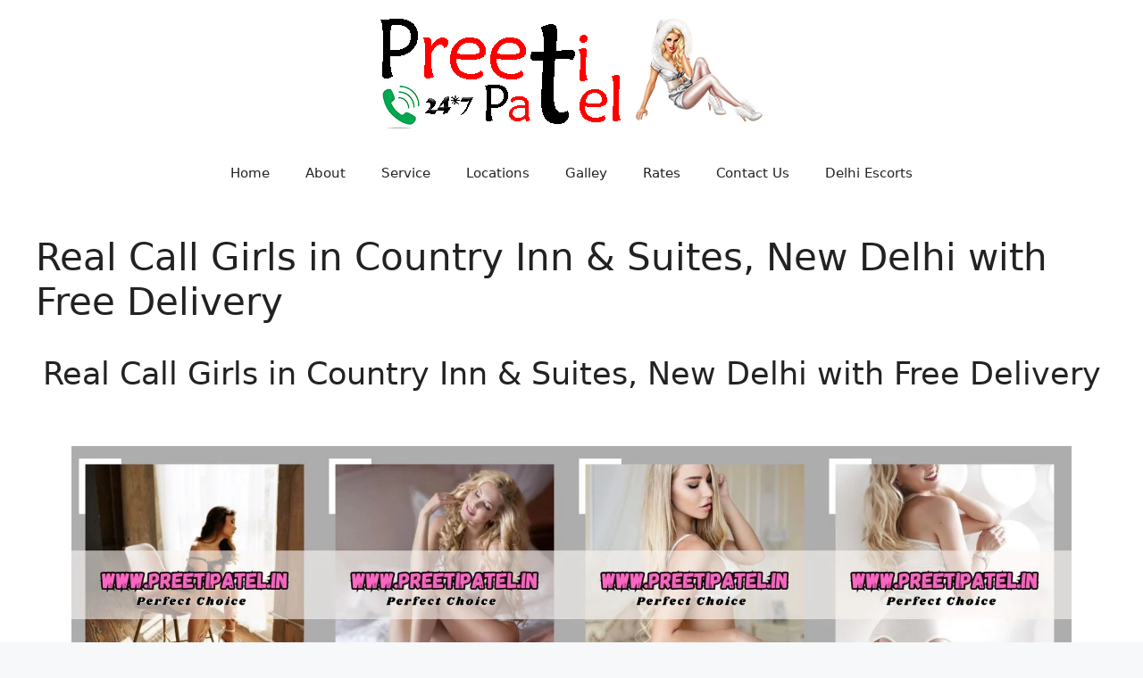

--- FILE ---
content_type: text/html; charset=UTF-8
request_url: https://www.preetipatel.in/country-inn-suites-new-delhi.html
body_size: 22398
content:
<!DOCTYPE html>
<html lang="en-US">
<head>
	<meta charset="UTF-8">
	<meta name='robots' content='index, follow, max-image-preview:large, max-snippet:-1, max-video-preview:-1' />
	<style>img:is([sizes="auto" i], [sizes^="auto," i]) { contain-intrinsic-size: 3000px 1500px }</style>
	<meta name="viewport" content="width=device-width, initial-scale=1">
	<!-- This site is optimized with the Yoast SEO plugin v26.8 - https://yoast.com/product/yoast-seo-wordpress/ -->
	<title>24/7 Escorts Service in Country Inn &amp; Suites, New Delhi Call Girls</title>
	<meta name="description" content="Escort Service in Country Inn &amp; Suites, New Delhi offer professional, discreet call girls service. They will make your stay in Delhi unforgettable in pocket friendly price." />
	<link rel="canonical" href="https://www.preetipatel.in/country-inn-suites-new-delhi.html" />
	<meta property="og:locale" content="en_US" />
	<meta property="og:type" content="article" />
	<meta property="og:title" content="24/7 Escorts Service in Country Inn &amp; Suites, New Delhi Call Girls" />
	<meta property="og:description" content="Escort Service in Country Inn &amp; Suites, New Delhi offer professional, discreet call girls service. They will make your stay in Delhi unforgettable in pocket friendly price." />
	<meta property="og:url" content="https://www.preetipatel.in/country-inn-suites-new-delhi.html" />
	<meta property="og:site_name" content="Preeti Patel" />
	<meta property="article:published_time" content="2024-07-24T10:05:29+00:00" />
	<meta property="og:image" content="https://preetipatel.in/xyz/wp-content/uploads/2024/06/queen-escorts-11.webp" />
	<meta name="author" content="jyotirawat0106" />
	<meta name="twitter:card" content="summary_large_image" />
	<meta name="twitter:label1" content="Written by" />
	<meta name="twitter:data1" content="" />
	<meta name="twitter:label2" content="Est. reading time" />
	<meta name="twitter:data2" content="13 minutes" />
	<script type="application/ld+json" class="yoast-schema-graph">{"@context":"https://schema.org","@graph":[{"@type":"Article","@id":"https://www.preetipatel.in/country-inn-suites-new-delhi.html#article","isPartOf":{"@id":"https://www.preetipatel.in/country-inn-suites-new-delhi.html"},"author":{"name":"jyotirawat0106","@id":"https://www.preetipatel.in/#/schema/person/7abed7d6aebf93e0111aadcc218f3230"},"headline":"Real Call Girls in Country Inn &amp; Suites, New Delhi with Free Delivery","datePublished":"2024-07-24T10:05:29+00:00","mainEntityOfPage":{"@id":"https://www.preetipatel.in/country-inn-suites-new-delhi.html"},"wordCount":2295,"publisher":{"@id":"https://www.preetipatel.in/#organization"},"image":{"@id":"https://www.preetipatel.in/country-inn-suites-new-delhi.html#primaryimage"},"thumbnailUrl":"https://preetipatel.in/xyz/wp-content/uploads/2024/06/queen-escorts-11.webp","articleSection":["Blog"],"inLanguage":"en-US"},{"@type":"WebPage","@id":"https://www.preetipatel.in/country-inn-suites-new-delhi.html","url":"https://www.preetipatel.in/country-inn-suites-new-delhi.html","name":"24/7 Escorts Service in Country Inn & Suites, New Delhi Call Girls","isPartOf":{"@id":"https://www.preetipatel.in/#website"},"primaryImageOfPage":{"@id":"https://www.preetipatel.in/country-inn-suites-new-delhi.html#primaryimage"},"image":{"@id":"https://www.preetipatel.in/country-inn-suites-new-delhi.html#primaryimage"},"thumbnailUrl":"https://preetipatel.in/xyz/wp-content/uploads/2024/06/queen-escorts-11.webp","datePublished":"2024-07-24T10:05:29+00:00","description":"Escort Service in Country Inn & Suites, New Delhi offer professional, discreet call girls service. They will make your stay in Delhi unforgettable in pocket friendly price.","breadcrumb":{"@id":"https://www.preetipatel.in/country-inn-suites-new-delhi.html#breadcrumb"},"inLanguage":"en-US","potentialAction":[{"@type":"ReadAction","target":["https://www.preetipatel.in/country-inn-suites-new-delhi.html"]}]},{"@type":"ImageObject","inLanguage":"en-US","@id":"https://www.preetipatel.in/country-inn-suites-new-delhi.html#primaryimage","url":"https://preetipatel.in/xyz/wp-content/uploads/2024/06/queen-escorts-11.webp","contentUrl":"https://preetipatel.in/xyz/wp-content/uploads/2024/06/queen-escorts-11.webp"},{"@type":"BreadcrumbList","@id":"https://www.preetipatel.in/country-inn-suites-new-delhi.html#breadcrumb","itemListElement":[{"@type":"ListItem","position":1,"name":"Home","item":"https://www.preetipatel.in/"},{"@type":"ListItem","position":2,"name":"Real Call Girls in Country Inn &amp; Suites, New Delhi with Free Delivery"}]},{"@type":"WebSite","@id":"https://www.preetipatel.in/#website","url":"https://www.preetipatel.in/","name":"Preeti Patel","description":"Best Delhi Escorts Service provider at affordable rates.","publisher":{"@id":"https://www.preetipatel.in/#organization"},"potentialAction":[{"@type":"SearchAction","target":{"@type":"EntryPoint","urlTemplate":"https://www.preetipatel.in/?s={search_term_string}"},"query-input":{"@type":"PropertyValueSpecification","valueRequired":true,"valueName":"search_term_string"}}],"inLanguage":"en-US"},{"@type":"Organization","@id":"https://www.preetipatel.in/#organization","name":"Preeti Patel","url":"https://www.preetipatel.in/","logo":{"@type":"ImageObject","inLanguage":"en-US","@id":"https://www.preetipatel.in/#/schema/logo/image/","url":"https://www.preetipatel.in/wp-content/uploads/2024/06/cropped-preeti-patel-logo.png","contentUrl":"https://www.preetipatel.in/wp-content/uploads/2024/06/cropped-preeti-patel-logo.png","width":500,"height":124,"caption":"Preeti Patel"},"image":{"@id":"https://www.preetipatel.in/#/schema/logo/image/"}},{"@type":"Person","@id":"https://www.preetipatel.in/#/schema/person/7abed7d6aebf93e0111aadcc218f3230","name":"jyotirawat0106","image":{"@type":"ImageObject","inLanguage":"en-US","@id":"https://www.preetipatel.in/#/schema/person/image/","url":"https://secure.gravatar.com/avatar/a8cda91f38c23f95327c2032393fb4b6681a45949d2b8436e796b7076b6ff3b9?s=96&d=mm&r=g","contentUrl":"https://secure.gravatar.com/avatar/a8cda91f38c23f95327c2032393fb4b6681a45949d2b8436e796b7076b6ff3b9?s=96&d=mm&r=g","caption":"jyotirawat0106"},"sameAs":["https://preetipatel.in/xyz"],"url":"https://www.preetipatel.in/author/jyotirawat0106"}]}</script>
	<!-- / Yoast SEO plugin. -->


<link rel="alternate" type="application/rss+xml" title="Preeti Patel &raquo; Feed" href="https://www.preetipatel.in/feed" />
<link rel="alternate" type="application/rss+xml" title="Preeti Patel &raquo; Comments Feed" href="https://www.preetipatel.in/comments/feed" />
<link rel="alternate" type="application/rss+xml" title="Preeti Patel &raquo; Real Call Girls in Country Inn &amp; Suites, New Delhi with Free Delivery Comments Feed" href="https://www.preetipatel.in/country-inn-suites-new-delhi.html/feed" />
<script>
window._wpemojiSettings = {"baseUrl":"https:\/\/s.w.org\/images\/core\/emoji\/16.0.1\/72x72\/","ext":".png","svgUrl":"https:\/\/s.w.org\/images\/core\/emoji\/16.0.1\/svg\/","svgExt":".svg","source":{"concatemoji":"https:\/\/www.preetipatel.in\/wp-includes\/js\/wp-emoji-release.min.js?ver=6.8.3"}};
/*! This file is auto-generated */
!function(s,n){var o,i,e;function c(e){try{var t={supportTests:e,timestamp:(new Date).valueOf()};sessionStorage.setItem(o,JSON.stringify(t))}catch(e){}}function p(e,t,n){e.clearRect(0,0,e.canvas.width,e.canvas.height),e.fillText(t,0,0);var t=new Uint32Array(e.getImageData(0,0,e.canvas.width,e.canvas.height).data),a=(e.clearRect(0,0,e.canvas.width,e.canvas.height),e.fillText(n,0,0),new Uint32Array(e.getImageData(0,0,e.canvas.width,e.canvas.height).data));return t.every(function(e,t){return e===a[t]})}function u(e,t){e.clearRect(0,0,e.canvas.width,e.canvas.height),e.fillText(t,0,0);for(var n=e.getImageData(16,16,1,1),a=0;a<n.data.length;a++)if(0!==n.data[a])return!1;return!0}function f(e,t,n,a){switch(t){case"flag":return n(e,"\ud83c\udff3\ufe0f\u200d\u26a7\ufe0f","\ud83c\udff3\ufe0f\u200b\u26a7\ufe0f")?!1:!n(e,"\ud83c\udde8\ud83c\uddf6","\ud83c\udde8\u200b\ud83c\uddf6")&&!n(e,"\ud83c\udff4\udb40\udc67\udb40\udc62\udb40\udc65\udb40\udc6e\udb40\udc67\udb40\udc7f","\ud83c\udff4\u200b\udb40\udc67\u200b\udb40\udc62\u200b\udb40\udc65\u200b\udb40\udc6e\u200b\udb40\udc67\u200b\udb40\udc7f");case"emoji":return!a(e,"\ud83e\udedf")}return!1}function g(e,t,n,a){var r="undefined"!=typeof WorkerGlobalScope&&self instanceof WorkerGlobalScope?new OffscreenCanvas(300,150):s.createElement("canvas"),o=r.getContext("2d",{willReadFrequently:!0}),i=(o.textBaseline="top",o.font="600 32px Arial",{});return e.forEach(function(e){i[e]=t(o,e,n,a)}),i}function t(e){var t=s.createElement("script");t.src=e,t.defer=!0,s.head.appendChild(t)}"undefined"!=typeof Promise&&(o="wpEmojiSettingsSupports",i=["flag","emoji"],n.supports={everything:!0,everythingExceptFlag:!0},e=new Promise(function(e){s.addEventListener("DOMContentLoaded",e,{once:!0})}),new Promise(function(t){var n=function(){try{var e=JSON.parse(sessionStorage.getItem(o));if("object"==typeof e&&"number"==typeof e.timestamp&&(new Date).valueOf()<e.timestamp+604800&&"object"==typeof e.supportTests)return e.supportTests}catch(e){}return null}();if(!n){if("undefined"!=typeof Worker&&"undefined"!=typeof OffscreenCanvas&&"undefined"!=typeof URL&&URL.createObjectURL&&"undefined"!=typeof Blob)try{var e="postMessage("+g.toString()+"("+[JSON.stringify(i),f.toString(),p.toString(),u.toString()].join(",")+"));",a=new Blob([e],{type:"text/javascript"}),r=new Worker(URL.createObjectURL(a),{name:"wpTestEmojiSupports"});return void(r.onmessage=function(e){c(n=e.data),r.terminate(),t(n)})}catch(e){}c(n=g(i,f,p,u))}t(n)}).then(function(e){for(var t in e)n.supports[t]=e[t],n.supports.everything=n.supports.everything&&n.supports[t],"flag"!==t&&(n.supports.everythingExceptFlag=n.supports.everythingExceptFlag&&n.supports[t]);n.supports.everythingExceptFlag=n.supports.everythingExceptFlag&&!n.supports.flag,n.DOMReady=!1,n.readyCallback=function(){n.DOMReady=!0}}).then(function(){return e}).then(function(){var e;n.supports.everything||(n.readyCallback(),(e=n.source||{}).concatemoji?t(e.concatemoji):e.wpemoji&&e.twemoji&&(t(e.twemoji),t(e.wpemoji)))}))}((window,document),window._wpemojiSettings);
</script>

<style id='wp-emoji-styles-inline-css'>

	img.wp-smiley, img.emoji {
		display: inline !important;
		border: none !important;
		box-shadow: none !important;
		height: 1em !important;
		width: 1em !important;
		margin: 0 0.07em !important;
		vertical-align: -0.1em !important;
		background: none !important;
		padding: 0 !important;
	}
</style>
<link rel='stylesheet' id='wp-block-library-css' href='https://www.preetipatel.in/wp-includes/css/dist/block-library/style.min.css?ver=6.8.3' media='all' />
<style id='classic-theme-styles-inline-css'>
/*! This file is auto-generated */
.wp-block-button__link{color:#fff;background-color:#32373c;border-radius:9999px;box-shadow:none;text-decoration:none;padding:calc(.667em + 2px) calc(1.333em + 2px);font-size:1.125em}.wp-block-file__button{background:#32373c;color:#fff;text-decoration:none}
</style>
<style id='global-styles-inline-css'>
:root{--wp--preset--aspect-ratio--square: 1;--wp--preset--aspect-ratio--4-3: 4/3;--wp--preset--aspect-ratio--3-4: 3/4;--wp--preset--aspect-ratio--3-2: 3/2;--wp--preset--aspect-ratio--2-3: 2/3;--wp--preset--aspect-ratio--16-9: 16/9;--wp--preset--aspect-ratio--9-16: 9/16;--wp--preset--color--black: #000000;--wp--preset--color--cyan-bluish-gray: #abb8c3;--wp--preset--color--white: #ffffff;--wp--preset--color--pale-pink: #f78da7;--wp--preset--color--vivid-red: #cf2e2e;--wp--preset--color--luminous-vivid-orange: #ff6900;--wp--preset--color--luminous-vivid-amber: #fcb900;--wp--preset--color--light-green-cyan: #7bdcb5;--wp--preset--color--vivid-green-cyan: #00d084;--wp--preset--color--pale-cyan-blue: #8ed1fc;--wp--preset--color--vivid-cyan-blue: #0693e3;--wp--preset--color--vivid-purple: #9b51e0;--wp--preset--color--contrast: var(--contrast);--wp--preset--color--contrast-2: var(--contrast-2);--wp--preset--color--contrast-3: var(--contrast-3);--wp--preset--color--base: var(--base);--wp--preset--color--base-2: var(--base-2);--wp--preset--color--base-3: var(--base-3);--wp--preset--color--accent: var(--accent);--wp--preset--gradient--vivid-cyan-blue-to-vivid-purple: linear-gradient(135deg,rgba(6,147,227,1) 0%,rgb(155,81,224) 100%);--wp--preset--gradient--light-green-cyan-to-vivid-green-cyan: linear-gradient(135deg,rgb(122,220,180) 0%,rgb(0,208,130) 100%);--wp--preset--gradient--luminous-vivid-amber-to-luminous-vivid-orange: linear-gradient(135deg,rgba(252,185,0,1) 0%,rgba(255,105,0,1) 100%);--wp--preset--gradient--luminous-vivid-orange-to-vivid-red: linear-gradient(135deg,rgba(255,105,0,1) 0%,rgb(207,46,46) 100%);--wp--preset--gradient--very-light-gray-to-cyan-bluish-gray: linear-gradient(135deg,rgb(238,238,238) 0%,rgb(169,184,195) 100%);--wp--preset--gradient--cool-to-warm-spectrum: linear-gradient(135deg,rgb(74,234,220) 0%,rgb(151,120,209) 20%,rgb(207,42,186) 40%,rgb(238,44,130) 60%,rgb(251,105,98) 80%,rgb(254,248,76) 100%);--wp--preset--gradient--blush-light-purple: linear-gradient(135deg,rgb(255,206,236) 0%,rgb(152,150,240) 100%);--wp--preset--gradient--blush-bordeaux: linear-gradient(135deg,rgb(254,205,165) 0%,rgb(254,45,45) 50%,rgb(107,0,62) 100%);--wp--preset--gradient--luminous-dusk: linear-gradient(135deg,rgb(255,203,112) 0%,rgb(199,81,192) 50%,rgb(65,88,208) 100%);--wp--preset--gradient--pale-ocean: linear-gradient(135deg,rgb(255,245,203) 0%,rgb(182,227,212) 50%,rgb(51,167,181) 100%);--wp--preset--gradient--electric-grass: linear-gradient(135deg,rgb(202,248,128) 0%,rgb(113,206,126) 100%);--wp--preset--gradient--midnight: linear-gradient(135deg,rgb(2,3,129) 0%,rgb(40,116,252) 100%);--wp--preset--font-size--small: 13px;--wp--preset--font-size--medium: 20px;--wp--preset--font-size--large: 36px;--wp--preset--font-size--x-large: 42px;--wp--preset--spacing--20: 0.44rem;--wp--preset--spacing--30: 0.67rem;--wp--preset--spacing--40: 1rem;--wp--preset--spacing--50: 1.5rem;--wp--preset--spacing--60: 2.25rem;--wp--preset--spacing--70: 3.38rem;--wp--preset--spacing--80: 5.06rem;--wp--preset--shadow--natural: 6px 6px 9px rgba(0, 0, 0, 0.2);--wp--preset--shadow--deep: 12px 12px 50px rgba(0, 0, 0, 0.4);--wp--preset--shadow--sharp: 6px 6px 0px rgba(0, 0, 0, 0.2);--wp--preset--shadow--outlined: 6px 6px 0px -3px rgba(255, 255, 255, 1), 6px 6px rgba(0, 0, 0, 1);--wp--preset--shadow--crisp: 6px 6px 0px rgba(0, 0, 0, 1);}:where(.is-layout-flex){gap: 0.5em;}:where(.is-layout-grid){gap: 0.5em;}body .is-layout-flex{display: flex;}.is-layout-flex{flex-wrap: wrap;align-items: center;}.is-layout-flex > :is(*, div){margin: 0;}body .is-layout-grid{display: grid;}.is-layout-grid > :is(*, div){margin: 0;}:where(.wp-block-columns.is-layout-flex){gap: 2em;}:where(.wp-block-columns.is-layout-grid){gap: 2em;}:where(.wp-block-post-template.is-layout-flex){gap: 1.25em;}:where(.wp-block-post-template.is-layout-grid){gap: 1.25em;}.has-black-color{color: var(--wp--preset--color--black) !important;}.has-cyan-bluish-gray-color{color: var(--wp--preset--color--cyan-bluish-gray) !important;}.has-white-color{color: var(--wp--preset--color--white) !important;}.has-pale-pink-color{color: var(--wp--preset--color--pale-pink) !important;}.has-vivid-red-color{color: var(--wp--preset--color--vivid-red) !important;}.has-luminous-vivid-orange-color{color: var(--wp--preset--color--luminous-vivid-orange) !important;}.has-luminous-vivid-amber-color{color: var(--wp--preset--color--luminous-vivid-amber) !important;}.has-light-green-cyan-color{color: var(--wp--preset--color--light-green-cyan) !important;}.has-vivid-green-cyan-color{color: var(--wp--preset--color--vivid-green-cyan) !important;}.has-pale-cyan-blue-color{color: var(--wp--preset--color--pale-cyan-blue) !important;}.has-vivid-cyan-blue-color{color: var(--wp--preset--color--vivid-cyan-blue) !important;}.has-vivid-purple-color{color: var(--wp--preset--color--vivid-purple) !important;}.has-black-background-color{background-color: var(--wp--preset--color--black) !important;}.has-cyan-bluish-gray-background-color{background-color: var(--wp--preset--color--cyan-bluish-gray) !important;}.has-white-background-color{background-color: var(--wp--preset--color--white) !important;}.has-pale-pink-background-color{background-color: var(--wp--preset--color--pale-pink) !important;}.has-vivid-red-background-color{background-color: var(--wp--preset--color--vivid-red) !important;}.has-luminous-vivid-orange-background-color{background-color: var(--wp--preset--color--luminous-vivid-orange) !important;}.has-luminous-vivid-amber-background-color{background-color: var(--wp--preset--color--luminous-vivid-amber) !important;}.has-light-green-cyan-background-color{background-color: var(--wp--preset--color--light-green-cyan) !important;}.has-vivid-green-cyan-background-color{background-color: var(--wp--preset--color--vivid-green-cyan) !important;}.has-pale-cyan-blue-background-color{background-color: var(--wp--preset--color--pale-cyan-blue) !important;}.has-vivid-cyan-blue-background-color{background-color: var(--wp--preset--color--vivid-cyan-blue) !important;}.has-vivid-purple-background-color{background-color: var(--wp--preset--color--vivid-purple) !important;}.has-black-border-color{border-color: var(--wp--preset--color--black) !important;}.has-cyan-bluish-gray-border-color{border-color: var(--wp--preset--color--cyan-bluish-gray) !important;}.has-white-border-color{border-color: var(--wp--preset--color--white) !important;}.has-pale-pink-border-color{border-color: var(--wp--preset--color--pale-pink) !important;}.has-vivid-red-border-color{border-color: var(--wp--preset--color--vivid-red) !important;}.has-luminous-vivid-orange-border-color{border-color: var(--wp--preset--color--luminous-vivid-orange) !important;}.has-luminous-vivid-amber-border-color{border-color: var(--wp--preset--color--luminous-vivid-amber) !important;}.has-light-green-cyan-border-color{border-color: var(--wp--preset--color--light-green-cyan) !important;}.has-vivid-green-cyan-border-color{border-color: var(--wp--preset--color--vivid-green-cyan) !important;}.has-pale-cyan-blue-border-color{border-color: var(--wp--preset--color--pale-cyan-blue) !important;}.has-vivid-cyan-blue-border-color{border-color: var(--wp--preset--color--vivid-cyan-blue) !important;}.has-vivid-purple-border-color{border-color: var(--wp--preset--color--vivid-purple) !important;}.has-vivid-cyan-blue-to-vivid-purple-gradient-background{background: var(--wp--preset--gradient--vivid-cyan-blue-to-vivid-purple) !important;}.has-light-green-cyan-to-vivid-green-cyan-gradient-background{background: var(--wp--preset--gradient--light-green-cyan-to-vivid-green-cyan) !important;}.has-luminous-vivid-amber-to-luminous-vivid-orange-gradient-background{background: var(--wp--preset--gradient--luminous-vivid-amber-to-luminous-vivid-orange) !important;}.has-luminous-vivid-orange-to-vivid-red-gradient-background{background: var(--wp--preset--gradient--luminous-vivid-orange-to-vivid-red) !important;}.has-very-light-gray-to-cyan-bluish-gray-gradient-background{background: var(--wp--preset--gradient--very-light-gray-to-cyan-bluish-gray) !important;}.has-cool-to-warm-spectrum-gradient-background{background: var(--wp--preset--gradient--cool-to-warm-spectrum) !important;}.has-blush-light-purple-gradient-background{background: var(--wp--preset--gradient--blush-light-purple) !important;}.has-blush-bordeaux-gradient-background{background: var(--wp--preset--gradient--blush-bordeaux) !important;}.has-luminous-dusk-gradient-background{background: var(--wp--preset--gradient--luminous-dusk) !important;}.has-pale-ocean-gradient-background{background: var(--wp--preset--gradient--pale-ocean) !important;}.has-electric-grass-gradient-background{background: var(--wp--preset--gradient--electric-grass) !important;}.has-midnight-gradient-background{background: var(--wp--preset--gradient--midnight) !important;}.has-small-font-size{font-size: var(--wp--preset--font-size--small) !important;}.has-medium-font-size{font-size: var(--wp--preset--font-size--medium) !important;}.has-large-font-size{font-size: var(--wp--preset--font-size--large) !important;}.has-x-large-font-size{font-size: var(--wp--preset--font-size--x-large) !important;}
:where(.wp-block-post-template.is-layout-flex){gap: 1.25em;}:where(.wp-block-post-template.is-layout-grid){gap: 1.25em;}
:where(.wp-block-columns.is-layout-flex){gap: 2em;}:where(.wp-block-columns.is-layout-grid){gap: 2em;}
:root :where(.wp-block-pullquote){font-size: 1.5em;line-height: 1.6;}
</style>
<link rel='stylesheet' id='generate-style-css' href='https://www.preetipatel.in/wp-content/themes/generatepress/assets/css/main.min.css?ver=3.6.0' media='all' />
<style id='generate-style-inline-css'>
body{background-color:var(--base-2);color:var(--contrast);}a{color:var(--accent);}a:hover, a:focus, a:active{color:var(--contrast);}.grid-container{max-width:1710px;}.wp-block-group__inner-container{max-width:1710px;margin-left:auto;margin-right:auto;}.generate-back-to-top{font-size:20px;border-radius:3px;position:fixed;bottom:30px;right:30px;line-height:40px;width:40px;text-align:center;z-index:10;transition:opacity 300ms ease-in-out;opacity:0.1;transform:translateY(1000px);}.generate-back-to-top__show{opacity:1;transform:translateY(0);}:root{--contrast:#222222;--contrast-2:#575760;--contrast-3:#b2b2be;--base:#f0f0f0;--base-2:#f7f8f9;--base-3:#ffffff;--accent:#1e73be;}:root .has-contrast-color{color:var(--contrast);}:root .has-contrast-background-color{background-color:var(--contrast);}:root .has-contrast-2-color{color:var(--contrast-2);}:root .has-contrast-2-background-color{background-color:var(--contrast-2);}:root .has-contrast-3-color{color:var(--contrast-3);}:root .has-contrast-3-background-color{background-color:var(--contrast-3);}:root .has-base-color{color:var(--base);}:root .has-base-background-color{background-color:var(--base);}:root .has-base-2-color{color:var(--base-2);}:root .has-base-2-background-color{background-color:var(--base-2);}:root .has-base-3-color{color:var(--base-3);}:root .has-base-3-background-color{background-color:var(--base-3);}:root .has-accent-color{color:var(--accent);}:root .has-accent-background-color{background-color:var(--accent);}.top-bar{background-color:#636363;color:#ffffff;}.top-bar a{color:#ffffff;}.top-bar a:hover{color:#303030;}.site-header{background-color:var(--base-3);}.main-title a,.main-title a:hover{color:var(--contrast);}.site-description{color:var(--contrast-2);}.mobile-menu-control-wrapper .menu-toggle,.mobile-menu-control-wrapper .menu-toggle:hover,.mobile-menu-control-wrapper .menu-toggle:focus,.has-inline-mobile-toggle #site-navigation.toggled{background-color:rgba(0, 0, 0, 0.02);}.main-navigation,.main-navigation ul ul{background-color:var(--base-3);}.main-navigation .main-nav ul li a, .main-navigation .menu-toggle, .main-navigation .menu-bar-items{color:var(--contrast);}.main-navigation .main-nav ul li:not([class*="current-menu-"]):hover > a, .main-navigation .main-nav ul li:not([class*="current-menu-"]):focus > a, .main-navigation .main-nav ul li.sfHover:not([class*="current-menu-"]) > a, .main-navigation .menu-bar-item:hover > a, .main-navigation .menu-bar-item.sfHover > a{color:var(--accent);}button.menu-toggle:hover,button.menu-toggle:focus{color:var(--contrast);}.main-navigation .main-nav ul li[class*="current-menu-"] > a{color:var(--accent);}.navigation-search input[type="search"],.navigation-search input[type="search"]:active, .navigation-search input[type="search"]:focus, .main-navigation .main-nav ul li.search-item.active > a, .main-navigation .menu-bar-items .search-item.active > a{color:var(--accent);}.main-navigation ul ul{background-color:var(--base);}.separate-containers .inside-article, .separate-containers .comments-area, .separate-containers .page-header, .one-container .container, .separate-containers .paging-navigation, .inside-page-header{background-color:var(--base-3);}.entry-title a{color:var(--contrast);}.entry-title a:hover{color:var(--contrast-2);}.entry-meta{color:var(--contrast-2);}.sidebar .widget{background-color:var(--base-3);}.footer-widgets{background-color:var(--base-3);}.site-info{background-color:var(--base-3);}input[type="text"],input[type="email"],input[type="url"],input[type="password"],input[type="search"],input[type="tel"],input[type="number"],textarea,select{color:var(--contrast);background-color:var(--base-2);border-color:var(--base);}input[type="text"]:focus,input[type="email"]:focus,input[type="url"]:focus,input[type="password"]:focus,input[type="search"]:focus,input[type="tel"]:focus,input[type="number"]:focus,textarea:focus,select:focus{color:var(--contrast);background-color:var(--base-2);border-color:var(--contrast-3);}button,html input[type="button"],input[type="reset"],input[type="submit"],a.button,a.wp-block-button__link:not(.has-background){color:#ffffff;background-color:#55555e;}button:hover,html input[type="button"]:hover,input[type="reset"]:hover,input[type="submit"]:hover,a.button:hover,button:focus,html input[type="button"]:focus,input[type="reset"]:focus,input[type="submit"]:focus,a.button:focus,a.wp-block-button__link:not(.has-background):active,a.wp-block-button__link:not(.has-background):focus,a.wp-block-button__link:not(.has-background):hover{color:#ffffff;background-color:#3f4047;}a.generate-back-to-top{background-color:rgba( 0,0,0,0.4 );color:#ffffff;}a.generate-back-to-top:hover,a.generate-back-to-top:focus{background-color:rgba( 0,0,0,0.6 );color:#ffffff;}:root{--gp-search-modal-bg-color:var(--base-3);--gp-search-modal-text-color:var(--contrast);--gp-search-modal-overlay-bg-color:rgba(0,0,0,0.2);}@media (max-width:768px){.main-navigation .menu-bar-item:hover > a, .main-navigation .menu-bar-item.sfHover > a{background:none;color:var(--contrast);}}.nav-below-header .main-navigation .inside-navigation.grid-container, .nav-above-header .main-navigation .inside-navigation.grid-container{padding:0px 20px 0px 20px;}.site-main .wp-block-group__inner-container{padding:40px;}.separate-containers .paging-navigation{padding-top:20px;padding-bottom:20px;}.entry-content .alignwide, body:not(.no-sidebar) .entry-content .alignfull{margin-left:-40px;width:calc(100% + 80px);max-width:calc(100% + 80px);}.rtl .menu-item-has-children .dropdown-menu-toggle{padding-left:20px;}.rtl .main-navigation .main-nav ul li.menu-item-has-children > a{padding-right:20px;}@media (max-width:768px){.separate-containers .inside-article, .separate-containers .comments-area, .separate-containers .page-header, .separate-containers .paging-navigation, .one-container .site-content, .inside-page-header{padding:30px;}.site-main .wp-block-group__inner-container{padding:30px;}.inside-top-bar{padding-right:30px;padding-left:30px;}.inside-header{padding-right:30px;padding-left:30px;}.widget-area .widget{padding-top:30px;padding-right:30px;padding-bottom:30px;padding-left:30px;}.footer-widgets-container{padding-top:30px;padding-right:30px;padding-bottom:30px;padding-left:30px;}.inside-site-info{padding-right:30px;padding-left:30px;}.entry-content .alignwide, body:not(.no-sidebar) .entry-content .alignfull{margin-left:-30px;width:calc(100% + 60px);max-width:calc(100% + 60px);}.one-container .site-main .paging-navigation{margin-bottom:20px;}}/* End cached CSS */.is-right-sidebar{width:30%;}.is-left-sidebar{width:30%;}.site-content .content-area{width:100%;}@media (max-width:768px){.main-navigation .menu-toggle,.sidebar-nav-mobile:not(#sticky-placeholder){display:block;}.main-navigation ul,.gen-sidebar-nav,.main-navigation:not(.slideout-navigation):not(.toggled) .main-nav > ul,.has-inline-mobile-toggle #site-navigation .inside-navigation > *:not(.navigation-search):not(.main-nav){display:none;}.nav-align-right .inside-navigation,.nav-align-center .inside-navigation{justify-content:space-between;}}
</style>
<link rel="https://api.w.org/" href="https://www.preetipatel.in/wp-json/" /><link rel="alternate" title="JSON" type="application/json" href="https://www.preetipatel.in/wp-json/wp/v2/posts/787" /><link rel="EditURI" type="application/rsd+xml" title="RSD" href="https://www.preetipatel.in/xmlrpc.php?rsd" />
<meta name="generator" content="WordPress 6.8.3" />
<link rel='shortlink' href='https://www.preetipatel.in/?p=787' />
<link rel="alternate" title="oEmbed (JSON)" type="application/json+oembed" href="https://www.preetipatel.in/wp-json/oembed/1.0/embed?url=https%3A%2F%2Fwww.preetipatel.in%2Fcountry-inn-suites-new-delhi.html" />
<link rel="alternate" title="oEmbed (XML)" type="text/xml+oembed" href="https://www.preetipatel.in/wp-json/oembed/1.0/embed?url=https%3A%2F%2Fwww.preetipatel.in%2Fcountry-inn-suites-new-delhi.html&#038;format=xml" />
<script type="text/javascript">if(!window._buttonizer) { window._buttonizer = {}; };var _buttonizer_page_data = {"language":"en"};window._buttonizer.data = { ..._buttonizer_page_data, ...window._buttonizer.data };</script><style>/* CSS added by WP Meta and Date Remover*/.wp-block-post-author__name{display:none !important;}
.wp-block-post-date{display:none !important;}
 .entry-meta {display:none !important;}
	.home .entry-meta { display: none; }
	.entry-footer {display:none !important;}
	.home .entry-footer { display: none; }</style><link rel="pingback" href="https://www.preetipatel.in/xmlrpc.php">
<link rel="icon" href="https://www.preetipatel.in/wp-content/uploads/2024/06/cropped-fav-32x32.webp" sizes="32x32" />
<link rel="icon" href="https://www.preetipatel.in/wp-content/uploads/2024/06/cropped-fav-192x192.webp" sizes="192x192" />
<link rel="apple-touch-icon" href="https://www.preetipatel.in/wp-content/uploads/2024/06/cropped-fav-180x180.webp" />
<meta name="msapplication-TileImage" content="https://www.preetipatel.in/wp-content/uploads/2024/06/cropped-fav-270x270.webp" />
		<style id="wp-custom-css">
			.nowcalling{display:block;position:fixed;bottom:0;width:100%;z-index:9999}.lcol,.rcol{float:left;width:50%}.lcol{background-color:#B7008D}.rcol{background-color:#06B27D}.lcol a,.rcol a{display:block;padding:10px 0;text-align:center;text-decoration:none;color:#fff}		</style>
		</head>

<body class="wp-singular post-template-default single single-post postid-787 single-format-standard wp-custom-logo wp-embed-responsive wp-theme-generatepress no-sidebar nav-below-header one-container header-aligned-center dropdown-hover" itemtype="https://schema.org/Blog" itemscope>
	<a class="screen-reader-text skip-link" href="#content" title="Skip to content">Skip to content</a>		<header class="site-header" id="masthead" aria-label="Site"  itemtype="https://schema.org/WPHeader" itemscope>
			<div class="inside-header">
				<div class="site-logo">
					<a href="https://www.preetipatel.in/" rel="home">
						<img  class="header-image is-logo-image" alt="Preeti Patel" src="https://www.preetipatel.in/wp-content/uploads/2024/06/cropped-preeti-patel-logo.png" width="500" height="124" />
					</a>
				</div>			</div>
		</header>
				<nav class="main-navigation nav-align-center sub-menu-right" id="site-navigation" aria-label="Primary"  itemtype="https://schema.org/SiteNavigationElement" itemscope>
			<div class="inside-navigation">
								<button class="menu-toggle" aria-controls="primary-menu" aria-expanded="false">
					<span class="gp-icon icon-menu-bars"><svg viewBox="0 0 512 512" aria-hidden="true" xmlns="http://www.w3.org/2000/svg" width="1em" height="1em"><path d="M0 96c0-13.255 10.745-24 24-24h464c13.255 0 24 10.745 24 24s-10.745 24-24 24H24c-13.255 0-24-10.745-24-24zm0 160c0-13.255 10.745-24 24-24h464c13.255 0 24 10.745 24 24s-10.745 24-24 24H24c-13.255 0-24-10.745-24-24zm0 160c0-13.255 10.745-24 24-24h464c13.255 0 24 10.745 24 24s-10.745 24-24 24H24c-13.255 0-24-10.745-24-24z" /></svg><svg viewBox="0 0 512 512" aria-hidden="true" xmlns="http://www.w3.org/2000/svg" width="1em" height="1em"><path d="M71.029 71.029c9.373-9.372 24.569-9.372 33.942 0L256 222.059l151.029-151.03c9.373-9.372 24.569-9.372 33.942 0 9.372 9.373 9.372 24.569 0 33.942L289.941 256l151.03 151.029c9.372 9.373 9.372 24.569 0 33.942-9.373 9.372-24.569 9.372-33.942 0L256 289.941l-151.029 151.03c-9.373 9.372-24.569 9.372-33.942 0-9.372-9.373-9.372-24.569 0-33.942L222.059 256 71.029 104.971c-9.372-9.373-9.372-24.569 0-33.942z" /></svg></span><span class="mobile-menu">Menu</span>				</button>
				<div id="primary-menu" class="main-nav"><ul id="menu-primary-menu" class=" menu sf-menu"><li id="menu-item-167" class="menu-item menu-item-type-post_type menu-item-object-page menu-item-home menu-item-167"><a href="https://www.preetipatel.in/">Home</a></li>
<li id="menu-item-583" class="menu-item menu-item-type-post_type menu-item-object-page menu-item-583"><a href="https://www.preetipatel.in/about-us">About</a></li>
<li id="menu-item-582" class="menu-item menu-item-type-post_type menu-item-object-page menu-item-582"><a href="https://www.preetipatel.in/service">Service</a></li>
<li id="menu-item-581" class="menu-item menu-item-type-post_type menu-item-object-page menu-item-581"><a href="https://www.preetipatel.in/escort-locations">Locations</a></li>
<li id="menu-item-580" class="menu-item menu-item-type-post_type menu-item-object-page menu-item-580"><a href="https://www.preetipatel.in/photos-gallery">Galley</a></li>
<li id="menu-item-579" class="menu-item menu-item-type-post_type menu-item-object-page menu-item-579"><a href="https://www.preetipatel.in/rates">Rates</a></li>
<li id="menu-item-578" class="menu-item menu-item-type-post_type menu-item-object-page menu-item-578"><a href="https://www.preetipatel.in/contact-us">Contact Us</a></li>
<li id="menu-item-1210" class="menu-item menu-item-type-custom menu-item-object-custom menu-item-1210"><a href="https://www.thedelhiescorts.in/">Delhi Escorts</a></li>
</ul></div>			</div>
		</nav>
		
	<div class="site grid-container container hfeed" id="page">
				<div class="site-content" id="content">
			
	<div class="content-area" id="primary">
		<main class="site-main" id="main">
			
<article id="post-787" class="post-787 post type-post status-publish format-standard hentry category-blog" itemtype="https://schema.org/CreativeWork" itemscope>
	<div class="inside-article">
					<header class="entry-header">
				<h1 class="entry-title" itemprop="headline">Real Call Girls in Country Inn &amp; Suites, New Delhi with Free Delivery</h1>		<div class="entry-meta">
			<span class="posted-on"><time class="updated" datetime="" itemprop="dateModified"></time><time class="entry-date published" datetime="" itemprop="datePublished"></time></span> <span class="byline">by <span class="author vcard" itemprop="author" itemtype="https://schema.org/Person" itemscope><a class="url fn n" href="https://www.preetipatel.in/author/jyotirawat0106" title="View all posts by " rel="author" itemprop="url"><span class="author-name" itemprop="name"></span></a></span></span> 		</div>
					</header>
			
		<div class="entry-content" itemprop="text">
			
<h2 class="wp-block-heading has-text-align-center">Real Call Girls in Country Inn &amp; Suites, New Delhi with Free Delivery</h2>



<div class="wp-block-group"><div class="wp-block-group__inner-container is-layout-constrained wp-block-group-is-layout-constrained">
<div class="wp-block-columns is-layout-flex wp-container-core-columns-is-layout-9d6595d7 wp-block-columns-is-layout-flex">
<div class="wp-block-column has-luminous-dusk-gradient-background has-background is-layout-flow wp-block-column-is-layout-flow">
<figure class="wp-block-image size-full"><img fetchpriority="high" decoding="async" width="400" height="450" src="https://preetipatel.in/xyz/wp-content/uploads/2024/06/queen-escorts-11.webp" alt="Queen Escorts 11" class="wp-image-31" srcset="https://www.preetipatel.in/wp-content/uploads/2024/06/queen-escorts-11.webp 400w, https://www.preetipatel.in/wp-content/uploads/2024/06/queen-escorts-11-267x300.webp 267w" sizes="(max-width: 400px) 100vw, 400px" /></figure>



<h4 class="wp-block-heading has-text-align-center has-base-3-color has-text-color has-link-color wp-elements-983ac80e9999e680dd3f927d03e15c9b"><strong>Yasmin</strong>&nbsp;|&nbsp;<strong>Anal Sex</strong></h4>



<p class="has-text-align-center has-base-3-color has-text-color has-link-color wp-elements-d3a6fbbf096c7379043e7e8bb70d6c5e"><strong>25 Years – 34D – 64Kg</strong></p>
</div>



<div class="wp-block-column has-luminous-dusk-gradient-background has-background is-layout-flow wp-block-column-is-layout-flow">
<figure class="wp-block-image size-full"><img decoding="async" width="400" height="450" src="https://preetipatel.in/xyz/wp-content/uploads/2024/06/queen-escorts-12.webp" alt="Queen Escorts 12" class="wp-image-32" srcset="https://www.preetipatel.in/wp-content/uploads/2024/06/queen-escorts-12.webp 400w, https://www.preetipatel.in/wp-content/uploads/2024/06/queen-escorts-12-267x300.webp 267w" sizes="(max-width: 400px) 100vw, 400px" /></figure>



<h4 class="wp-block-heading has-text-align-center has-base-3-color has-text-color has-link-color wp-elements-8c26813e08cc8c75e221feb220c0c5e6"><strong>Chahat</strong>&nbsp;|&nbsp;<strong>AWO</strong></h4>



<p class="has-text-align-center has-base-3-color has-text-color has-link-color wp-elements-08f4851e6ad26e305ad8e0b9c54d76c4"><strong><a><strong>26 Years – 34D – 65Kg</strong></a></strong></p>
</div>



<div class="wp-block-column has-luminous-dusk-gradient-background has-background is-layout-flow wp-block-column-is-layout-flow">
<figure class="wp-block-image size-full"><img decoding="async" width="400" height="450" src="https://preetipatel.in/xyz/wp-content/uploads/2024/06/queen-escorts-13.webp" alt="Queen Escorts 13" class="wp-image-33" srcset="https://www.preetipatel.in/wp-content/uploads/2024/06/queen-escorts-13.webp 400w, https://www.preetipatel.in/wp-content/uploads/2024/06/queen-escorts-13-267x300.webp 267w" sizes="(max-width: 400px) 100vw, 400px" /></figure>



<h4 class="wp-block-heading has-text-align-center has-base-3-color has-text-color has-link-color wp-elements-304101b1b8fd610bc036f1e857cd269a"><strong>Kajal</strong>&nbsp;|&nbsp;<strong>Blow Job</strong></h4>



<p class="has-text-align-center has-base-3-color has-text-color has-link-color wp-elements-1fe446fb1080d4c8e98b0cc9e89323a4"><strong><a><strong><a><strong>26 Years – 34D – 68Kg</strong></a></strong></a></strong></p>
</div>



<div class="wp-block-column has-luminous-dusk-gradient-background has-background is-layout-flow wp-block-column-is-layout-flow">
<figure class="wp-block-image size-full"><img loading="lazy" decoding="async" width="400" height="450" src="https://preetipatel.in/xyz/wp-content/uploads/2024/06/queen-escorts-14.webp" alt="Queen Escorts 14" class="wp-image-34" srcset="https://www.preetipatel.in/wp-content/uploads/2024/06/queen-escorts-14.webp 400w, https://www.preetipatel.in/wp-content/uploads/2024/06/queen-escorts-14-267x300.webp 267w" sizes="auto, (max-width: 400px) 100vw, 400px" /></figure>



<h4 class="wp-block-heading has-text-align-center has-base-3-color has-text-color has-link-color wp-elements-92282b2ad2cd84699eddc00a5adaa0bd"><strong>Seema</strong>&nbsp;|&nbsp;<strong>Bisexual</strong></h4>



<p class="has-text-align-center has-base-3-color has-text-color has-link-color wp-elements-ed7810c1d9d8a9d66adce51eb430a191"><strong><a><strong>27 Years – 34D – 53Kg</strong></a></strong></p>
</div>
</div>



<div class="wp-block-columns is-layout-flex wp-container-core-columns-is-layout-9d6595d7 wp-block-columns-is-layout-flex">
<div class="wp-block-column has-luminous-dusk-gradient-background has-background is-layout-flow wp-block-column-is-layout-flow">
<figure class="wp-block-image size-full"><img loading="lazy" decoding="async" width="400" height="450" src="https://preetipatel.in/xyz/wp-content/uploads/2024/06/queen-escorts-15.webp" alt="Queen Escorts 15" class="wp-image-35" srcset="https://www.preetipatel.in/wp-content/uploads/2024/06/queen-escorts-15.webp 400w, https://www.preetipatel.in/wp-content/uploads/2024/06/queen-escorts-15-267x300.webp 267w" sizes="auto, (max-width: 400px) 100vw, 400px" /></figure>



<h4 class="wp-block-heading has-text-align-center has-base-3-color has-text-color has-link-color wp-elements-97ebe1ca3638531a889e3ca218d3ec4c"><strong>Priyanka</strong>&nbsp;|&nbsp;<strong>B2B</strong></h4>



<p class="has-text-align-center has-base-3-color has-text-color has-link-color wp-elements-8ec1762f42fc7dcc4d5739278a004c18"><strong><a><strong>29 Years – 34B – 50Kg</strong></a></strong></p>
</div>



<div class="wp-block-column has-luminous-dusk-gradient-background has-background is-layout-flow wp-block-column-is-layout-flow">
<figure class="wp-block-image size-full"><img loading="lazy" decoding="async" width="400" height="450" src="https://preetipatel.in/xyz/wp-content/uploads/2024/06/queen-escorts-16.webp" alt="Queen Escorts 16" class="wp-image-36" srcset="https://www.preetipatel.in/wp-content/uploads/2024/06/queen-escorts-16.webp 400w, https://www.preetipatel.in/wp-content/uploads/2024/06/queen-escorts-16-267x300.webp 267w" sizes="auto, (max-width: 400px) 100vw, 400px" /></figure>



<h4 class="wp-block-heading has-text-align-center has-base-3-color has-text-color has-link-color wp-elements-3b35b5bdd52d730fc88b0bd15665a62b"><strong>Ankita | CIM</strong></h4>



<p class="has-text-align-center has-base-3-color has-text-color has-link-color wp-elements-90ecc2f9e64c9fd99ad4ff140f09cddc"><strong><a><strong><a><strong>25 Years – 34C – 64Kg</strong></a></strong></a></strong></p>
</div>



<div class="wp-block-column has-luminous-dusk-gradient-background has-background is-layout-flow wp-block-column-is-layout-flow">
<figure class="wp-block-image size-full"><img loading="lazy" decoding="async" width="400" height="450" src="https://preetipatel.in/xyz/wp-content/uploads/2024/06/queen-escorts-17.webp" alt="Queen Escorts 17" class="wp-image-37" srcset="https://www.preetipatel.in/wp-content/uploads/2024/06/queen-escorts-17.webp 400w, https://www.preetipatel.in/wp-content/uploads/2024/06/queen-escorts-17-267x300.webp 267w" sizes="auto, (max-width: 400px) 100vw, 400px" /></figure>



<h4 class="wp-block-heading has-text-align-center has-base-3-color has-text-color has-link-color wp-elements-33425bcb05ce8e1761e317d2931c1ccd"><strong>Charu | DP</strong></h4>



<p class="has-text-align-center has-base-3-color has-text-color has-link-color wp-elements-0e31f6ed72cb6d4633cc1181429676e3"><strong><a><strong><a><strong><a><strong>22 Years – 36D – 59Kg</strong></a></strong></a></strong></a></strong></p>
</div>



<div class="wp-block-column has-luminous-dusk-gradient-background has-background is-layout-flow wp-block-column-is-layout-flow">
<figure class="wp-block-image size-full"><img loading="lazy" decoding="async" width="400" height="450" src="https://preetipatel.in/xyz/wp-content/uploads/2024/06/queen-escorts-18.webp" alt="Queen Escorts 18" class="wp-image-38" srcset="https://www.preetipatel.in/wp-content/uploads/2024/06/queen-escorts-18.webp 400w, https://www.preetipatel.in/wp-content/uploads/2024/06/queen-escorts-18-267x300.webp 267w" sizes="auto, (max-width: 400px) 100vw, 400px" /></figure>



<h4 class="wp-block-heading has-text-align-center has-base-3-color has-text-color has-link-color wp-elements-060c1e55ce3a0ea6bf0b9032f23a02b0"><strong>Shweta&nbsp;|&nbsp;Extra Balls</strong></h4>



<p class="has-text-align-center has-base-3-color has-text-color has-link-color wp-elements-ea3a901acfe90c568feb7fd36536e53f"><strong><a><strong><a><strong>26 Years – 34D – 55Kg</strong></a></strong></a></strong></p>
</div>
</div>



<h4 class="wp-block-heading has-text-align-center has-base-3-color has-text-color has-link-color wp-elements-55b6605d65f844a34cde8268f588ddf0"></h4>
</div></div>



<h1 class="wp-block-heading has-text-align-center">Benefits of Hiring Escorts in Country Inn &amp; Suites, New Delhi</h1>



<p>If you want to perfect date night, then you must avail the services provided by the preeti patel delhi escort agency. Incredibly hot and beautiful girls are part of nearby 3 to 5-star hotel escorts. Delhi is the capital and also one of the most popular cities in India for many reasons. You really need to avail the escorts in Country Inn &amp; Suites, New Delhi provided by us. Delhi is a well-connected city so these escorts not only provide their services within the city. But travel all over the country and provide amazing pleasurable services. If you are in Delhi and want to avail sensual services. You will definitely see independent escorts and there are many agencies too. These hot divas know the right way to make their clients happy.</p>



<h2 class="wp-block-heading has-text-align-center">Advantages of hiring Escorts in Country Inn &amp; Suites, New Delhi:</h2>



<p>If you want to spend your time with the most attractive call girl. Then you really need to take advantage of the services. The call girls who are part of our agency are extremely hot. You will have a good time with model escorts in Country Inn &amp; Suites, New Delhi. However, you may have to pay a little more if you use VIP escort services or model escort services. Pleasure services are provided by us. If you want to enjoy your life to the fullest. Then you need to connect with the right girl who is part of us. Well-trained hotel escort girls know what their client wants from them. They have different price ranges, so you need to choose the type of service you want to avail.</p>



<p>If you use VIP services or want to meet classy escorts, you may have to pay extra money. Escorts in Country Inn &amp; Suites, New Delhi have a cheaper price. You can meet any girl of your choice. You can also use escort services. So it depends on the type of service you want to avail. These escort girls are always willing to keep you company at any time. So, if someone is thinking of having a fun and loving time. They need to avail of the services and they can mention, them when hiring a call. What exactly she is looking for when she avails of the services?</p>



<h2 class="wp-block-heading has-text-align-center">Why You Should Meet Escort Girls in Country Inn &amp; Suites, New Delhi?</h2>



<p>Escort service in Country Inn &amp; Suites, New Delhi provides quality services. If you are in Delhi, They always recommend that you experience the complicated Delhi escort service near hotels. Your dream will come true in your hotel room with our glamorous escorts. Many high-class college girls near Hotel Delhi are popular for making their clients enjoy unlimited happiness. They are just one of the best escort service providers. If you are planning to meet mature young girls with whom you can share all your stories or discuss something. When it comes to choosing you will find that the ladies are incredibly versatile.</p>



<p>These beauties can not only accompany you to important business meetings. But they are also excellent company for a night out! To find the best escort service provider in Delhi you must look at the quality of service. And what makes our location escort different from the rest? Whether you are looking for sensual, memorable, or simply pure pleasure, escort service in Country Inn &amp; Suites, New Delhi is the best option. If you are looking for a one-time or frequent sexual experience, a female companion is an excellent option. These women can offer you a fun and satisfying experience. All you have to do is contact an escort service in that city and let them know exactly what you are looking for.</p>



<h3 class="wp-block-heading has-text-align-center">How can you contact call girls near Country Inn &amp; Suites, New Delhi?</h3>



<p>It is very easy to contact any call girl in Country Inn &amp; Suites, New Delhi, you just need to check her online profile and choose the best escort girl for you. Now with the help of agencies, it is much easier to contact your best escort. People who have used escort services have always given very positive feedback about our agency. You will love spending your time with naughty hot-call girls in Delhi. If you are using our services near hotels for the first time, you just need to inform her requirement to the agencies and her dream girl will be ready to spend her time with you.</p>



<p>You can check the online profiles of those sexy girls and choose the right partner for you. You must experience escort services and satisfy all your sexual desires. These escort girls always focus on providing the best experiences to their clients. Before choosing your right partner, you should check her profile, which will give you clear expectations about the service. Once you have found call girls near Country Inn &amp; Suites, New Delhi, you can start planning your date. You can make arrangements with the girls beforehand and select a date for later in the day. Many of these women are able to have sex with other people, so they can spend the day off. Delhi Escorts Service Having a date at our place will make you feel great! Don’t miss the opportunity to pamper yourself with an escort!</p>



<h3 class="wp-block-heading has-text-align-center">Country Inn &amp; Suites, New Delhi Escorts agency offers a unique stimulating sensation</h3>


<div class="wp-block-image">
<figure class="aligncenter size-large is-resized"><img loading="lazy" decoding="async" width="1024" height="341" src="https://preetipatel.in/xyz/wp-content/uploads/2024/07/footer-banner-1024x341.webp" alt="Footer Banner" class="wp-image-756" style="width:1168px;height:auto" srcset="https://www.preetipatel.in/wp-content/uploads/2024/07/footer-banner-1024x341.webp 1024w, https://www.preetipatel.in/wp-content/uploads/2024/07/footer-banner-300x100.webp 300w, https://www.preetipatel.in/wp-content/uploads/2024/07/footer-banner-768x256.webp 768w, https://www.preetipatel.in/wp-content/uploads/2024/07/footer-banner.webp 1200w" sizes="auto, (max-width: 1024px) 100vw, 1024px" /></figure></div>


<p></p>



<p>The call girls service in Country Inn &amp; Suites, New Delhi of our agency. You will never see them making wrong attempts. They always stand firm in fulfilling the wishes of the clients. Experience luxury and elegance with our exclusive escort service at Country Inn &amp; Suites, New Delhi. Our stunning and sophisticated escorts are here to provide you with an unforgettable experience. Indulge in the ultimate pleasure and companionship in the comfort of one of Delhi&#8217;s finest hotels.</p>



<p>Book now for an extraordinary encounter you won’t soon forget. Nothing goes wrong in the sexual services of our escorts, it will be a full experience and full of thousands of sparks and emotions. And our escorts act wisely, removing all those emotions from your nerves. They make you feel the incredible feeling of love that takes you higher in the level of seduction satisfaction. The tranquility that is felt through the touches of our escorts is simply amazing and they act wisely to make things perfect for the clients. No matter how much time you spend with our escort in Country Inn &amp; Suites, New Delhi, you will always get the best feeling of love from our sexy and exquisite escorts.</p>



<h4 class="wp-block-heading has-text-align-center">Escorts in Country Inn &amp; Suites, New Delhi with Original Photos</h4>



<p>Our lovemaking gorgeous girls meet you in five-star hotels are also available for international travel with a month’s notice. Delhi Escorts Portfolio – Best Hotel Escort Girls Service in Delhi. The attention to our clients and our escort service Country Inn &amp; Suites, New Delhi is assured and we will not reveal any information to outsiders. Competent and Serious is our organization that is classified and discovered how to have the ability to serve our clients and provide the best security to our Delhi Escorts. Customer satisfaction is our greatest need. Delhi escorts consider agents, dignitaries, and individuals in positions where caution is of utmost importance, all over Delhi.</p>



<p>g students. They are wonderful, as well as cordial, seductive, and cunning. Just go ahead and give us a try. We know you’ll come back for more. Escort service near Country Inn &amp; Suites, New Delhi gives you the feeling of being a real girlfriend. We offer the best and most selective female escorts in Delhi.</p>



<h4 class="wp-block-heading has-text-align-center">Real Call Girls in Country Inn &amp; Suites, New Delhi Portfolio with Numbers</h4>



<p>Our portfolio of independent female escorts in Country Inn &amp; Suites, New Delhi can be remarkably accessible as your travel allies. They are ideal for any social or party event and can be available hourly, daily, on weekends, or longer. For any event, we arrive at your home, office, or inn. We are prudent and competent. Only the most charming, tasteful, and attractive sex worker offer their “extraordinary administrations” with our delhi escorts agency. Our portfolio of Russian/foreign, mature escorts: is available for 3-5 star hotels in Delhi. The attractive layout of our Delhi female escorts will be constantly updated to offer our clients the most current and exciting encounters.</p>



<p>We specifically choose our independent and cheap Delhi busty. Quality Management promises you call girls service in Country Inn &amp; Suites, New Delhi and in this way, consumer loyalty is achieved. We control the achievement and maintenance of an extraordinarily high caliber level with a few control components, e.g. The careful choice of <a href="https://www.preetipatel.in/"><strong>Preeti Patel</strong></a> criticizes the potential results for each young lady, etc. Call us for all your adult entertainment needs!</p>



<h4 class="wp-block-heading has-text-align-center">High-Class Escort Service in Country Inn &amp; Suites, New Delhi</h4>



<p>Hey guys, if you are looking for a lovely, stunning, and down-to-earth young girl with an associate degree, High class escorts in Country Inn &amp; Suites, New Delhi offer some of the most classic, pleasant, and beautiful escorts. This means familiar with the most effective feminine activity and you will be able to satisfy all your needs. If you are planning to party in Delhi, our agency girls don’t really have any problem with you. They like handsome gentlemen and spend every moment with you. They like to dance with you or spend a romantic evening in your hotel room, whatever suits you best. In fact, they have a lot of sexual passion and they give you tons of affection and kisses.</p>



<p>Come to my agency or go to our website and opt for one of the most wonderful and attractive models who offer the most effective and distinctive independent escorts in Country Inn &amp; Suites, New Delhi. They can give you a sexy, charming, and sexy girlfriend experience with a tremendously naughty touch… They are open-minded and ready for any kind of bravado with you, We assure you that if you spend every minute with Delhi then it will be. It will be unforgettable and we are sure that once again, little by little, you will reward it with us!</p>



<div class="wp-block-columns is-layout-flex wp-container-core-columns-is-layout-9d6595d7 wp-block-columns-is-layout-flex">
<div class="wp-block-column is-vertically-aligned-center is-layout-flow wp-block-column-is-layout-flow" style="flex-basis:50%"><div class="wp-block-image">
<figure class="aligncenter size-full"><img loading="lazy" decoding="async" width="600" height="150" src="https://preetipatel.in/xyz/wp-content/uploads/2024/07/whatsapp.webp" alt="Whatsapp" class="wp-image-752" srcset="https://www.preetipatel.in/wp-content/uploads/2024/07/whatsapp.webp 600w, https://www.preetipatel.in/wp-content/uploads/2024/07/whatsapp-300x75.webp 300w" sizes="auto, (max-width: 600px) 100vw, 600px" /></figure></div></div>



<div class="wp-block-column is-vertically-aligned-center is-layout-flow wp-block-column-is-layout-flow" style="flex-basis:50%"><div class="wp-block-image">
<figure class="aligncenter size-full"><img loading="lazy" decoding="async" width="600" height="150" src="https://preetipatel.in/xyz/wp-content/uploads/2024/07/phone.webp" alt="Phone" class="wp-image-751" srcset="https://www.preetipatel.in/wp-content/uploads/2024/07/phone.webp 600w, https://www.preetipatel.in/wp-content/uploads/2024/07/phone-300x75.webp 300w" sizes="auto, (max-width: 600px) 100vw, 600px" /></figure></div></div>
</div>



<h2 class="wp-block-heading">Hire VIP Call Girls 5 Star Hotel Rooms 24*7 Service Are Available</h2>



<div class="wp-block-columns is-layout-flex wp-container-core-columns-is-layout-9d6595d7 wp-block-columns-is-layout-flex">
<div class="wp-block-column is-layout-flow wp-block-column-is-layout-flow">
<div class="wp-block-buttons is-layout-flex wp-block-buttons-is-layout-flex">
<div class="wp-block-button has-custom-width wp-block-button__width-100"><a class="wp-block-button__link wp-element-button" href="https://www.preetipatel.in/amara-hotel-new-delhi.html">Amara Hotel, New Delhi</a></div>



<div class="wp-block-button has-custom-width wp-block-button__width-100"><a class="wp-block-button__link wp-element-button" href="https://www.preetipatel.in/ambassador-hotel-new-delhi.html">Ambassador Hotel, New Delhi</a></div>



<div class="wp-block-button has-custom-width wp-block-button__width-100"><a class="wp-block-button__link wp-element-button" href="https://www.preetipatel.in/andaz-hotel-new-delhi.html">Andaz Hotel, New Delhi</a></div>



<div class="wp-block-button has-custom-width wp-block-button__width-100"><a class="wp-block-button__link wp-element-button" href="https://www.preetipatel.in/asian-suites-the-pearl-hotel-gurgaon.html">Asian Suites The Pearl Hotel, Gurgaon</a></div>



<div class="wp-block-button has-custom-width wp-block-button__width-100"><a class="wp-block-button__link wp-element-button" href="https://www.preetipatel.in/bloomrooms-hotel-new-delhi.html">Bloomrooms Hotel, New Delhi</a></div>



<div class="wp-block-button has-custom-width wp-block-button__width-100"><a class="wp-block-button__link wp-element-button" href="https://www.preetipatel.in/caspia-hotel-new-delhi.html">Caspia Hotel, New Delhi</a></div>



<div class="wp-block-button has-custom-width wp-block-button__width-100"><a class="wp-block-button__link wp-element-button" href="https://www.preetipatel.in/centaur-hotel-new-delhi.html">Centaur Hotel, New Delhi</a></div>



<div class="wp-block-button has-custom-width wp-block-button__width-100"><a class="wp-block-button__link wp-element-button" href="https://www.preetipatel.in/country-inn-and-suites-new-delhi.html">Country Inn &amp; Suites, New Delhi</a></div>



<div class="wp-block-button has-custom-width wp-block-button__width-100"><a class="wp-block-button__link wp-element-button" href="https://www.preetipatel.in/crowne-plaza-hotel-gurgaon.html">Crowne Plaza Hotel, Gurgaon</a></div>



<div class="wp-block-button has-custom-width wp-block-button__width-100"><a class="wp-block-button__link wp-element-button" href="https://www.preetipatel.in/crowne-plaza-hotel-new-delhi.html">Crowne Plaza Hotel, New Delhi</a></div>



<div class="wp-block-button has-custom-width wp-block-button__width-100"><a class="wp-block-button__link wp-element-button" href="https://www.preetipatel.in/crowne-plaza-okhla-new-delhi.html">Crowne Plaza Okhla Hotel, New Delhi</a></div>



<div class="wp-block-button has-custom-width wp-block-button__width-100"><a class="wp-block-button__link wp-element-button" href="https://www.preetipatel.in/delhi-pride-hotel-new-delhi.html">Delhi Pride Hotel, New Delhi</a></div>



<div class="wp-block-button has-custom-width wp-block-button__width-100"><a class="wp-block-button__link wp-element-button" href="https://www.preetipatel.in/diplomat-hotel-new-delhi.html">Diplomat Hotel, New Delhi</a></div>



<div class="wp-block-button has-custom-width wp-block-button__width-100"><a class="wp-block-button__link wp-element-button" href="https://www.preetipatel.in/emblem-hotel-new-delhi.html">Emblem Hotel, New Delhi</a></div>



<div class="wp-block-button has-custom-width wp-block-button__width-100"><a class="wp-block-button__link wp-element-button" href="https://www.preetipatel.in/eternity-hotel-new-delhi.html">Eternity Hotel, New Delhi</a></div>



<div class="wp-block-button has-custom-width wp-block-button__width-100"><a class="wp-block-button__link wp-element-button" href="https://www.preetipatel.in/fabhotel-marble-arch-new-delhi.html">FabHotel Marble Arch, New Delhi</a></div>



<div class="wp-block-button has-custom-width wp-block-button__width-100"><a class="wp-block-button__link wp-element-button" href="https://www.preetipatel.in/fabhotel-prime-sage-new-delhi.html">FabHotel Prime Sage, New Delhi</a></div>



<div class="wp-block-button has-custom-width wp-block-button__width-100"><a class="wp-block-button__link wp-element-button" href="https://www.preetipatel.in/four-points-hotel-by-sheraton-new-delhi.html">Four Points Hotel By Sheraton, New Delhi</a></div>



<div class="wp-block-button has-custom-width wp-block-button__width-100"><a class="wp-block-button__link wp-element-button" href="https://www.preetipatel.in/galaxy-hotel-gurgaon.html">Galaxy Hotel, Gurgaon</a></div>



<div class="wp-block-button has-custom-width wp-block-button__width-100"><a class="wp-block-button__link wp-element-button" href="https://www.preetipatel.in/gold-souk-hotel-new-delhi.html">Gold Souk Hotel, New Delhi</a></div>



<div class="wp-block-button has-custom-width wp-block-button__width-100"><a class="wp-block-button__link wp-element-button" href="https://www.preetipatel.in/golden-oasis-hotel-new-delhi.html">Golden Oasis Hotel, New Delhi</a></div>



<div class="wp-block-button has-custom-width wp-block-button__width-100"><a class="wp-block-button__link wp-element-button" href="https://www.preetipatel.in/golden-tulip-essential-hotel-new-delhi.html">Golden Tulip Essential Hotel, New Delhi</a></div>



<div class="wp-block-button has-custom-width wp-block-button__width-100"><a class="wp-block-button__link wp-element-button" href="https://www.preetipatel.in/grand-imperial-hotel-new-delhi.html">Grand Imperial Hotel, New Delhi</a></div>



<div class="wp-block-button has-custom-width wp-block-button__width-100"><a class="wp-block-button__link wp-element-button" href="https://www.preetipatel.in/grand-park-inn-hotel-new-delhi.html">Grand Park Inn Hotel, New Delhi</a></div>



<div class="wp-block-button has-custom-width wp-block-button__width-100"><a class="wp-block-button__link wp-element-button" href="https://www.preetipatel.in/hilton-garden-inn-hotel-new-delhi.html">Hilton Garden Inn Hotel, New Delhi</a></div>



<div class="wp-block-button has-custom-width wp-block-button__width-100"><a class="wp-block-button__link wp-element-button" href="https://www.preetipatel.in/holiday-inn-hotel-new-delhi.html">Holiday Inn Hotel, New Delhi</a></div>



<div class="wp-block-button has-custom-width wp-block-button__width-100"><a class="wp-block-button__link wp-element-button" href="https://www.preetipatel.in/hyatt-regency-hotel-new-delhi.html">Hyatt Regency Hotel, New Delhi</a></div>



<div class="wp-block-button has-custom-width wp-block-button__width-100"><a class="wp-block-button__link wp-element-button" href="https://www.preetipatel.in/ibis-hotel-aerocity-new-delhi.html">IBIS Hotel, Aerocity New Delhi</a></div>



<div class="wp-block-button has-custom-width wp-block-button__width-100"><a class="wp-block-button__link wp-element-button" href="https://www.preetipatel.in/itc-maurya-hotel-new-delhi.html">ITC Maurya Hotel, New Delhi</a></div>



<div class="wp-block-button has-custom-width wp-block-button__width-100"><a class="wp-block-button__link wp-element-button" href="https://www.preetipatel.in/jaypee-vasant-continental-hotel-new-delhi.html">Jaypee Vasant Continental Hotel, New Delhi</a></div>



<div class="wp-block-button has-custom-width wp-block-button__width-100"><a class="wp-block-button__link wp-element-button" href="https://www.preetipatel.in/the-umrao-hotel-new-delhi.html">The Umrao Hotel, New Delhi</a></div>



<div class="wp-block-button has-custom-width wp-block-button__width-100"><a class="wp-block-button__link wp-element-button" href="https://www.preetipatel.in/the-westin-hotel-gurgaon.html">The Westin Hotel, Gurgaon</a></div>



<div class="wp-block-button has-custom-width wp-block-button__width-100"><a class="wp-block-button__link wp-element-button" href="https://www.preetipatel.in/welcomhotel-dwarka-new-delhi.html">WelcomHotel Dwarka, New Delhi</a></div>
</div>
</div>



<div class="wp-block-column is-layout-flow wp-block-column-is-layout-flow">
<div class="wp-block-buttons is-layout-flex wp-block-buttons-is-layout-flex">
<div class="wp-block-button has-custom-width wp-block-button__width-100"><a class="wp-block-button__link wp-element-button" href="https://www.preetipatel.in/jp-hotel-and-resorts-new-delhi.html">JP Hotel &amp; Resorts, New Delhi</a></div>



<div class="wp-block-button has-custom-width wp-block-button__width-100"><a class="wp-block-button__link wp-element-button" href="https://www.preetipatel.in/jrd-luxury-boutique-hotel-new-delhi.html">JRD Luxury Boutique Hotel, New Delhi</a></div>



<div class="wp-block-button has-custom-width wp-block-button__width-100"><a class="wp-block-button__link wp-element-button" href="https://www.preetipatel.in/jrd-pride-hotel-new-delhi.html">JRD Pride Hotel, New Delhi</a></div>



<div class="wp-block-button has-custom-width wp-block-button__width-100"><a class="wp-block-button__link wp-element-button" href="https://www.preetipatel.in/jw-marriott-hotel-aerocity-new-delhi.html">JW Marriott Hotel Aerocity, New Delhi</a></div>



<div class="wp-block-button has-custom-width wp-block-button__width-100"><a class="wp-block-button__link wp-element-button" href="https://www.preetipatel.in/la-sagrita-hotel-new-delhi.html">La Sagrita Hotel, New Delhi</a></div>



<div class="wp-block-button has-custom-width wp-block-button__width-100"><a class="wp-block-button__link wp-element-button" href="https://www.preetipatel.in/laffaire-hotel-new-delhi.html">LAffaire Hotel, New Delhi</a></div>



<div class="wp-block-button has-custom-width wp-block-button__width-100"><a class="wp-block-button__link wp-element-button" href="https://www.preetipatel.in/le-meridien-hotel-new-delhi.html">Le Meridien Hotel, New Delhi</a></div>



<div class="wp-block-button has-custom-width wp-block-button__width-100"><a class="wp-block-button__link wp-element-button" href="https://www.preetipatel.in/le-meridien-gurgaon.html">Le Meridien, Gurgaon</a></div>



<div class="wp-block-button has-custom-width wp-block-button__width-100"><a class="wp-block-button__link wp-element-button" href="https://www.preetipatel.in/le-roi-hotel-new-delhi.html">Le Roi Hotel, New Delhi</a></div>



<div class="wp-block-button has-custom-width wp-block-button__width-100"><a class="wp-block-button__link wp-element-button">Lemon Tree Premier Hotel, New Delhi</a></div>



<div class="wp-block-button has-custom-width wp-block-button__width-100"><a class="wp-block-button__link wp-element-button" href="https://www.preetipatel.in/maidens-hotel-new-delhi.html">Maidens Hotel, New Delhi</a></div>



<div class="wp-block-button has-custom-width wp-block-button__width-100"><a class="wp-block-button__link wp-element-button" href="https://www.preetipatel.in/mehra-residency-hotel-new-delhi.html">Mehra Residency Hotel, New Delhi</a></div>



<div class="wp-block-button has-custom-width wp-block-button__width-100"><a class="wp-block-button__link wp-element-button" href="https://www.preetipatel.in/novotel-hotel-new-delhi.html">Novotel Hotel, New Delhi</a></div>



<div class="wp-block-button has-custom-width wp-block-button__width-100"><a class="wp-block-button__link wp-element-button" href="https://www.preetipatel.in/park-inn-new-delhi.html">Park Inn, New Delhi</a></div>



<div class="wp-block-button has-custom-width wp-block-button__width-100"><a class="wp-block-button__link wp-element-button" href="https://www.preetipatel.in/piccadily-hotel-new-delhi.html">Piccadily Hotel, New Delhi</a></div>



<div class="wp-block-button has-custom-width wp-block-button__width-100"><a class="wp-block-button__link wp-element-button">Pride Plaza Hotel, New Delhi</a></div>



<div class="wp-block-button has-custom-width wp-block-button__width-100"><a class="wp-block-button__link wp-element-button" href="https://www.preetipatel.in/pullman-hotel-new-delhi-aerocity.html">Pullman Hotel, Aerocity New Delhi</a></div>



<div class="wp-block-button has-custom-width wp-block-button__width-100"><a class="wp-block-button__link wp-element-button" href="https://www.preetipatel.in/radisson-blu-hotel-dwarka-new-delhi.html">Radisson Blu Hotel, Dwarka New Delhi</a></div>



<div class="wp-block-button has-custom-width wp-block-button__width-100"><a class="wp-block-button__link wp-element-button" href="https://www.preetipatel.in/radisson-blu-hotel-paschim-vihar-delhi.html">Radisson Blu Hotel, Paschim Vihar New Delhi</a></div>



<div class="wp-block-button has-custom-width wp-block-button__width-100"><a class="wp-block-button__link wp-element-button" href="https://www.preetipatel.in/radisson-blu-kaushambi-hotel-delhi.html">Radisson Blu Kaushambi Hotel, Delhi</a></div>



<div class="wp-block-button has-custom-width wp-block-button__width-100"><a class="wp-block-button__link wp-element-button" href="https://www.preetipatel.in/radisson-hotel-gurgaon.html">Radisson Hotel, Gurgaon</a></div>



<div class="wp-block-button has-custom-width wp-block-button__width-100"><a class="wp-block-button__link wp-element-button" href="https://www.preetipatel.in/regent-grand-hotel-new-delhi.html">Regent Grand Hotel, New Delhi</a></div>



<div class="wp-block-button has-custom-width wp-block-button__width-100"><a class="wp-block-button__link wp-element-button" href="https://www.preetipatel.in/roseate-house-hotel-new-delhi.html">Roseate House Hotel, New Delhi</a></div>



<div class="wp-block-button has-custom-width wp-block-button__width-100"><a class="wp-block-button__link wp-element-button" href="https://www.preetipatel.in/royal-plaza-hotel-new-delhi.html">Royal Plaza Hotel, New Delhi</a></div>



<div class="wp-block-button has-custom-width wp-block-button__width-100"><a class="wp-block-button__link wp-element-button" href="https://www.preetipatel.in/samrat-hotel-new-delhi.html">Samrat Hotel, New Delhi</a></div>



<div class="wp-block-button has-custom-width wp-block-button__width-100"><a class="wp-block-button__link wp-element-button" href="https://www.preetipatel.in/sarovar-portico-naraina-hotel-new-delhi.html">Sarovar Portico Naraina Hotel, New Delhi</a></div>



<div class="wp-block-button has-custom-width wp-block-button__width-100"><a class="wp-block-button__link wp-element-button" href="https://www.preetipatel.in/seven-seas-hotel-new-delhi.html">Seven Seas Hotel, New Delhi</a></div>



<div class="wp-block-button has-custom-width wp-block-button__width-100"><a class="wp-block-button__link wp-element-button" href="https://www.preetipatel.in/shangri-las-eros-hotel-new-delhi.html">Shangri Las Eros Hotel, New Delhi</a></div>



<div class="wp-block-button has-custom-width wp-block-button__width-100"><a class="wp-block-button__link wp-element-button" href="https://www.preetipatel.in/sheraton-hotel-new-delhi.html">Sheraton Hotel, New Delhi</a></div>



<div class="wp-block-button has-custom-width wp-block-button__width-100"><a class="wp-block-button__link wp-element-button" href="https://www.preetipatel.in/shervani-hotel-nehru-place-new-delhi.html">Shervani Hotel, Nehru Place New Delhi</a></div>



<div class="wp-block-button has-custom-width wp-block-button__width-100"><a class="wp-block-button__link wp-element-button" href="https://www.preetipatel.in/tivoli-resort-hotel-new-delhi.html">Tivoli Resort &amp; Hotel, New Delhi</a></div>



<div class="wp-block-button has-custom-width wp-block-button__width-100"><a class="wp-block-button__link wp-element-button" href="https://www.preetipatel.in/trident-hotel-gurgaon.html">Trident Hotel, Gurgaon</a></div>



<div class="wp-block-button has-custom-width wp-block-button__width-100"><a class="wp-block-button__link wp-element-button" href="https://www.preetipatel.in/zostel-hotel-new-delhi.html">Zostel Hotel, New Delhi</a></div>
</div>
</div>



<div class="wp-block-column is-layout-flow wp-block-column-is-layout-flow">
<div class="wp-block-buttons is-layout-flex wp-block-buttons-is-layout-flex">
<div class="wp-block-button has-custom-width wp-block-button__width-100"><a class="wp-block-button__link wp-element-button" href="https://www.preetipatel.in/southern-hotel-new-delhi.html">Southern Hotel, New Delhi</a></div>



<div class="wp-block-button has-custom-width wp-block-button__width-100"><a class="wp-block-button__link wp-element-button" href="https://www.preetipatel.in/star-plaza-hotel-new-delhi.html">Star Plaza Hotel, New Delhi</a></div>



<div class="wp-block-button has-custom-width wp-block-button__width-100"><a class="wp-block-button__link wp-element-button" href="https://www.preetipatel.in/sun-view-international-hotel-new-delhi.html">Sun View International Hotel, New Delhi</a></div>



<div class="wp-block-button has-custom-width wp-block-button__width-100"><a class="wp-block-button__link wp-element-button" href="https://www.preetipatel.in/surya-international-hotel-new-delhi.html">Surya International Hotel, New Delhi</a></div>



<div class="wp-block-button has-custom-width wp-block-button__width-100"><a class="wp-block-button__link wp-element-button" href="https://www.preetipatel.in/svelte-hotel-new-delhi.html">Svelte Hotel, New Delhi</a></div>



<div class="wp-block-button has-custom-width wp-block-button__width-100"><a class="wp-block-button__link wp-element-button" href="https://www.preetipatel.in/taj-city-centre-gurgaon.html">Taj City Centre, Gurgaon</a></div>



<div class="wp-block-button has-custom-width wp-block-button__width-100"><a class="wp-block-button__link wp-element-button" href="https://www.preetipatel.in/taj-mahal-hotel-new-delhi.html">Taj Mahal Hotel, New Delhi</a></div>



<div class="wp-block-button has-custom-width wp-block-button__width-100"><a class="wp-block-button__link wp-element-button" href="https://www.preetipatel.in/taj-palace-new-delhi.html">Taj Palace, New Delhi</a></div>



<div class="wp-block-button has-custom-width wp-block-button__width-100"><a class="wp-block-button__link wp-element-button" href="https://www.preetipatel.in/taurus-sarovar-portico-hotel-new-delhi.html">Taurus Sarovar Portico Hotel, New Delhi</a></div>



<div class="wp-block-button has-custom-width wp-block-button__width-100"><a class="wp-block-button__link wp-element-button" href="https://www.preetipatel.in/the-ashok-hotel-new-delhi.html">The Ashok Hotel, New Delhi</a></div>



<div class="wp-block-button has-custom-width wp-block-button__width-100"><a class="wp-block-button__link wp-element-button" href="https://www.preetipatel.in/the-athena-hotel-new-delhi.html">The Athena Hotel, New Delhi</a></div>



<div class="wp-block-button has-custom-width wp-block-button__width-100"><a class="wp-block-button__link wp-element-button" href="https://www.preetipatel.in/the-claridges-hotel-new-delhi.html">The Claridges Hotel, New Delhi</a></div>



<div class="wp-block-button has-custom-width wp-block-button__width-100"><a class="wp-block-button__link wp-element-button" href="https://www.preetipatel.in/the-corus-hotel-new-delhi.html">The Corus Hotel, New Delhi</a></div>



<div class="wp-block-button has-custom-width wp-block-button__width-100"><a class="wp-block-button__link wp-element-button" href="https://www.preetipatel.in/the-eros-hotel-new-delhi.html">The Eros Hotel, New Delhi</a></div>



<div class="wp-block-button has-custom-width wp-block-button__width-100"><a class="wp-block-button__link wp-element-button" href="https://www.preetipatel.in/the-grand-hotel-new-delhi.html">The Grand Hotel, New Delhi</a></div>



<div class="wp-block-button has-custom-width wp-block-button__width-100"><a class="wp-block-button__link wp-element-button" href="https://www.preetipatel.in/the-hans-hotel-new-delhi.html">The Hans Hotel, New Delhi</a></div>



<div class="wp-block-button has-custom-width wp-block-button__width-100"><a class="wp-block-button__link wp-element-button" href="https://www.preetipatel.in/the-imperial-hotel-new-delhi.html">The Imperial Hotel, New Delhi</a></div>



<div class="wp-block-button has-custom-width wp-block-button__width-100"><a class="wp-block-button__link wp-element-button" href="https://www.preetipatel.in/the-lalit-hotel-new-delhi.html">The LaLiT Hotel, New Delhi</a></div>



<div class="wp-block-button has-custom-width wp-block-button__width-100"><a class="wp-block-button__link wp-element-button" href="https://www.preetipatel.in/the-leela-ambience-convention-hotel-delhi.html">The Leela Ambience Convention Hotel, Delhi</a></div>



<div class="wp-block-button has-custom-width wp-block-button__width-100"><a class="wp-block-button__link wp-element-button" href="https://www.preetipatel.in/the-leela-ambience-gurgaon.html">The Leela Ambience, Gurgaon</a></div>



<div class="wp-block-button has-custom-width wp-block-button__width-100"><a class="wp-block-button__link wp-element-button" href="https://www.preetipatel.in/the-leela-palace-hotel-new-delhi.html">The Leela Palace Hotel, New Delhi</a></div>



<div class="wp-block-button has-custom-width wp-block-button__width-100"><a class="wp-block-button__link wp-element-button" href="https://www.preetipatel.in/the-lodhi-hotel-new-delhi.html">The Lodhi Hotel, New Delhi</a></div>



<div class="wp-block-button has-custom-width wp-block-button__width-100"><a class="wp-block-button__link wp-element-button" href="https://www.preetipatel.in/the-manor-hotel-new-delhi.html">The Manor Hotel, New Delhi</a></div>



<div class="wp-block-button has-custom-width wp-block-button__width-100"><a class="wp-block-button__link wp-element-button" href="https://www.preetipatel.in/the-metropolitan-hotel-and-spa-new-delhi.html">The Metropolitan Hotel &amp; Spa, New Delhi</a></div>



<div class="wp-block-button has-custom-width wp-block-button__width-100"><a class="wp-block-button__link wp-element-button" href="https://www.preetipatel.in/the-muse-sarovar-portico-kapashera-hotel.html">The Muse Sarovar Portico Kapashera Hotel, New Delhi</a></div>



<div class="wp-block-button has-custom-width wp-block-button__width-100"><a class="wp-block-button__link wp-element-button" href="https://www.preetipatel.in/the-oberoi-hotel-new-delhi.html">The Oberoi Hotel, New Delhi</a></div>



<div class="wp-block-button has-custom-width wp-block-button__width-100"><a class="wp-block-button__link wp-element-button" href="https://www.preetipatel.in/the-ocean-pearl-retreat-hotel-new-delhi.html">The Ocean Pearl Retreat Hotel, New Delhi</a></div>



<div class="wp-block-button has-custom-width wp-block-button__width-100"><a class="wp-block-button__link wp-element-button" href="https://www.preetipatel.in/the-park-hotel-new-delhi.html">The Park Hotel, New Delhi</a></div>



<div class="wp-block-button has-custom-width wp-block-button__width-100"><a class="wp-block-button__link wp-element-button" href="https://www.preetipatel.in/the-prime-balaji-deluxe-hotel-new-delhi.html">The Prime Balaji Deluxe Hotel, New Delhi</a></div>



<div class="wp-block-button has-custom-width wp-block-button__width-100"><a class="wp-block-button__link wp-element-button" href="https://www.preetipatel.in/the-suryaa-hotel-new-delhi.html">The Suryaa Hotel, New Delhi</a></div>



<div class="wp-block-button has-custom-width wp-block-button__width-100"><a class="wp-block-button__link wp-element-button" href="https://www.preetipatel.in/udman-resorts-and-hotels-new-delhi.html">Udman Resorts &amp; Hotels, New Delhi</a></div>



<div class="wp-block-button has-custom-width wp-block-button__width-100"><a class="wp-block-button__link wp-element-button" href="https://www.preetipatel.in/vivanta-hotel-new-delhi.html">Vivanta Hotel, New Delhi</a></div>
</div>
</div>
</div>
		</div>

				<footer class="entry-meta" aria-label="Entry meta">
			<span class="cat-links"><span class="gp-icon icon-categories"><svg viewBox="0 0 512 512" aria-hidden="true" xmlns="http://www.w3.org/2000/svg" width="1em" height="1em"><path d="M0 112c0-26.51 21.49-48 48-48h110.014a48 48 0 0143.592 27.907l12.349 26.791A16 16 0 00228.486 128H464c26.51 0 48 21.49 48 48v224c0 26.51-21.49 48-48 48H48c-26.51 0-48-21.49-48-48V112z" /></svg></span><span class="screen-reader-text">Categories </span><a href="https://www.preetipatel.in/category/blog" rel="category tag">Blog</a></span> 		<nav id="nav-below" class="post-navigation" aria-label="Posts">
			<div class="nav-previous"><span class="gp-icon icon-arrow-left"><svg viewBox="0 0 192 512" aria-hidden="true" xmlns="http://www.w3.org/2000/svg" width="1em" height="1em" fill-rule="evenodd" clip-rule="evenodd" stroke-linejoin="round" stroke-miterlimit="1.414"><path d="M178.425 138.212c0 2.265-1.133 4.813-2.832 6.512L64.276 256.001l111.317 111.277c1.7 1.7 2.832 4.247 2.832 6.513 0 2.265-1.133 4.813-2.832 6.512L161.43 394.46c-1.7 1.7-4.249 2.832-6.514 2.832-2.266 0-4.816-1.133-6.515-2.832L16.407 262.514c-1.699-1.7-2.832-4.248-2.832-6.513 0-2.265 1.133-4.813 2.832-6.512l131.994-131.947c1.7-1.699 4.249-2.831 6.515-2.831 2.265 0 4.815 1.132 6.514 2.831l14.163 14.157c1.7 1.7 2.832 3.965 2.832 6.513z" fill-rule="nonzero" /></svg></span><span class="prev"><a href="https://www.preetipatel.in/sun-view-international-hotel-new-delhi.html" rel="prev">Real Call Girls in Sun View International Hotel, New Delhi with Free Delivery</a></span></div><div class="nav-next"><span class="gp-icon icon-arrow-right"><svg viewBox="0 0 192 512" aria-hidden="true" xmlns="http://www.w3.org/2000/svg" width="1em" height="1em" fill-rule="evenodd" clip-rule="evenodd" stroke-linejoin="round" stroke-miterlimit="1.414"><path d="M178.425 256.001c0 2.266-1.133 4.815-2.832 6.515L43.599 394.509c-1.7 1.7-4.248 2.833-6.514 2.833s-4.816-1.133-6.515-2.833l-14.163-14.162c-1.699-1.7-2.832-3.966-2.832-6.515 0-2.266 1.133-4.815 2.832-6.515l111.317-111.316L16.407 144.685c-1.699-1.7-2.832-4.249-2.832-6.515s1.133-4.815 2.832-6.515l14.163-14.162c1.7-1.7 4.249-2.833 6.515-2.833s4.815 1.133 6.514 2.833l131.994 131.993c1.7 1.7 2.832 4.249 2.832 6.515z" fill-rule="nonzero" /></svg></span><span class="next"><a href="https://www.preetipatel.in/surya-international-hotel-new-delhi.html" rel="next">Real Call Girls in Surya International Hotel, New Delhi with Free Delivery</a></span></div>		</nav>
				</footer>
			</div>
</article>
		</main>
	</div>

	
	</div>
</div>


<div class="site-footer">
			<footer class="site-info" aria-label="Site"  itemtype="https://schema.org/WPFooter" itemscope>
			<div class="inside-site-info grid-container">
								<div class="copyright-bar">
					<span class="copyright">&copy; 2026 Preeti Patel</span> &bull; Built with <a href="https://generatepress.com" itemprop="url">GeneratePress</a>				</div>
			</div>
		</footer>
		</div>

<a title="Scroll back to top" aria-label="Scroll back to top" rel="nofollow" href="#" class="generate-back-to-top" data-scroll-speed="400" data-start-scroll="300" role="button">
					<span class="gp-icon icon-arrow-up"><svg viewBox="0 0 330 512" aria-hidden="true" xmlns="http://www.w3.org/2000/svg" width="1em" height="1em" fill-rule="evenodd" clip-rule="evenodd" stroke-linejoin="round" stroke-miterlimit="1.414"><path d="M305.863 314.916c0 2.266-1.133 4.815-2.832 6.514l-14.157 14.163c-1.699 1.7-3.964 2.832-6.513 2.832-2.265 0-4.813-1.133-6.512-2.832L164.572 224.276 53.295 335.593c-1.699 1.7-4.247 2.832-6.512 2.832-2.265 0-4.814-1.133-6.513-2.832L26.113 321.43c-1.699-1.7-2.831-4.248-2.831-6.514s1.132-4.816 2.831-6.515L158.06 176.408c1.699-1.7 4.247-2.833 6.512-2.833 2.265 0 4.814 1.133 6.513 2.833L303.03 308.4c1.7 1.7 2.832 4.249 2.832 6.515z" fill-rule="nonzero" /></svg></span>
				</a><script type="speculationrules">
{"prefetch":[{"source":"document","where":{"and":[{"href_matches":"\/*"},{"not":{"href_matches":["\/wp-*.php","\/wp-admin\/*","\/wp-content\/uploads\/*","\/wp-content\/*","\/wp-content\/plugins\/*","\/wp-content\/themes\/generatepress\/*","\/*\\?(.+)"]}},{"not":{"selector_matches":"a[rel~=\"nofollow\"]"}},{"not":{"selector_matches":".no-prefetch, .no-prefetch a"}}]},"eagerness":"conservative"}]}
</script>
<script id="generate-a11y">
!function(){"use strict";if("querySelector"in document&&"addEventListener"in window){var e=document.body;e.addEventListener("pointerdown",(function(){e.classList.add("using-mouse")}),{passive:!0}),e.addEventListener("keydown",(function(){e.classList.remove("using-mouse")}),{passive:!0})}}();
</script>
<script type="text/javascript">(function(n,t,c,d){if(t.getElementById(d)){return}var o=t.createElement('script');o.id=d;(o.async=!0),(o.src='https://cdn.buttonizer.io/embed.js'),(o.onload=function(){window.Buttonizer?window.Buttonizer.init(c):window.addEventListener('buttonizer_script_loaded',()=>window.Buttonizer.init(c))}),t.head.appendChild(o)})(window,document,'2ece30c1-6eb6-4b72-b93d-ac603edd8f1a','buttonizer_script')</script><style id='core-block-supports-inline-css'>
.wp-elements-983ac80e9999e680dd3f927d03e15c9b a:where(:not(.wp-element-button)){color:var(--wp--preset--color--base-3);}.wp-elements-d3a6fbbf096c7379043e7e8bb70d6c5e a:where(:not(.wp-element-button)){color:var(--wp--preset--color--base-3);}.wp-elements-8c26813e08cc8c75e221feb220c0c5e6 a:where(:not(.wp-element-button)){color:var(--wp--preset--color--base-3);}.wp-elements-08f4851e6ad26e305ad8e0b9c54d76c4 a:where(:not(.wp-element-button)){color:var(--wp--preset--color--base-3);}.wp-elements-304101b1b8fd610bc036f1e857cd269a a:where(:not(.wp-element-button)){color:var(--wp--preset--color--base-3);}.wp-elements-1fe446fb1080d4c8e98b0cc9e89323a4 a:where(:not(.wp-element-button)){color:var(--wp--preset--color--base-3);}.wp-elements-92282b2ad2cd84699eddc00a5adaa0bd a:where(:not(.wp-element-button)){color:var(--wp--preset--color--base-3);}.wp-elements-ed7810c1d9d8a9d66adce51eb430a191 a:where(:not(.wp-element-button)){color:var(--wp--preset--color--base-3);}.wp-container-core-columns-is-layout-9d6595d7{flex-wrap:nowrap;}.wp-elements-97ebe1ca3638531a889e3ca218d3ec4c a:where(:not(.wp-element-button)){color:var(--wp--preset--color--base-3);}.wp-elements-8ec1762f42fc7dcc4d5739278a004c18 a:where(:not(.wp-element-button)){color:var(--wp--preset--color--base-3);}.wp-elements-3b35b5bdd52d730fc88b0bd15665a62b a:where(:not(.wp-element-button)){color:var(--wp--preset--color--base-3);}.wp-elements-90ecc2f9e64c9fd99ad4ff140f09cddc a:where(:not(.wp-element-button)){color:var(--wp--preset--color--base-3);}.wp-elements-33425bcb05ce8e1761e317d2931c1ccd a:where(:not(.wp-element-button)){color:var(--wp--preset--color--base-3);}.wp-elements-0e31f6ed72cb6d4633cc1181429676e3 a:where(:not(.wp-element-button)){color:var(--wp--preset--color--base-3);}.wp-elements-060c1e55ce3a0ea6bf0b9032f23a02b0 a:where(:not(.wp-element-button)){color:var(--wp--preset--color--base-3);}.wp-elements-ea3a901acfe90c568feb7fd36536e53f a:where(:not(.wp-element-button)){color:var(--wp--preset--color--base-3);}.wp-elements-55b6605d65f844a34cde8268f588ddf0 a:where(:not(.wp-element-button)){color:var(--wp--preset--color--base-3);}
</style>
<script id="custom-script-js-extra">
var wpdata = {"object_id":"787","site_url":"https:\/\/www.preetipatel.in"};
</script>
<script src="https://www.preetipatel.in/wp-content/plugins/wp-meta-and-date-remover/assets/js/inspector.js?ver=1.1" id="custom-script-js"></script>
<!--[if lte IE 11]>
<script src="https://www.preetipatel.in/wp-content/themes/generatepress/assets/js/classList.min.js?ver=3.6.0" id="generate-classlist-js"></script>
<![endif]-->
<script id="generate-menu-js-before">
var generatepressMenu = {"toggleOpenedSubMenus":true,"openSubMenuLabel":"Open Sub-Menu","closeSubMenuLabel":"Close Sub-Menu"};
</script>
<script src="https://www.preetipatel.in/wp-content/themes/generatepress/assets/js/menu.min.js?ver=3.6.0" id="generate-menu-js"></script>
<script id="generate-back-to-top-js-before">
var generatepressBackToTop = {"smooth":true};
</script>
<script src="https://www.preetipatel.in/wp-content/themes/generatepress/assets/js/back-to-top.min.js?ver=3.6.0" id="generate-back-to-top-js"></script>

</body>
</html>


<!-- Page cached by LiteSpeed Cache 7.7 on 2026-01-22 07:30:27 -->